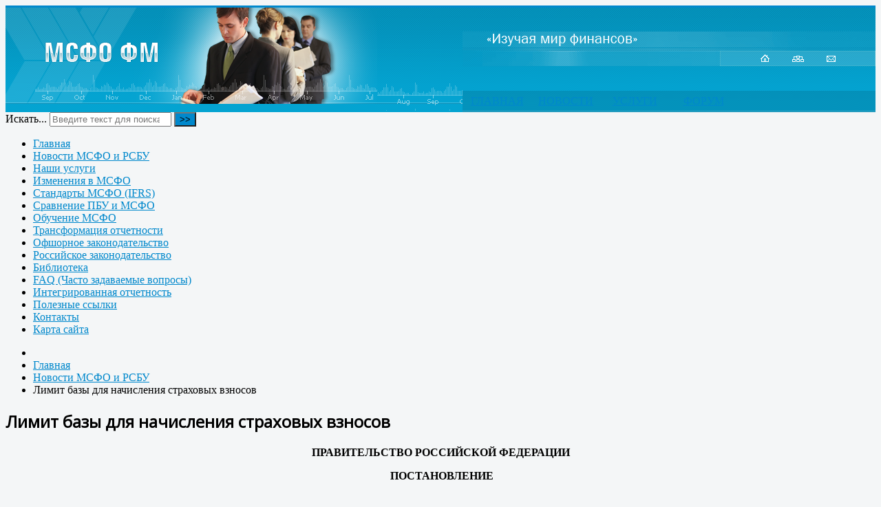

--- FILE ---
content_type: text/html; charset=utf-8
request_url: http://www.msfofm.ru/news/378-2012-01-30-11-40-37
body_size: 4711
content:
<!DOCTYPE html>
<html lang="ru-ru" dir="ltr">
<head>
	<meta name="viewport" content="width=device-width, initial-scale=1.0" />
	<meta charset="utf-8" />
	<base href="http://www.msfofm.ru/news/378-2012-01-30-11-40-37" />
	<meta name="keywords" content="МСФО международные стандарты финансовой отчетности правила бухгалтерского учета ПБУ ACCA консультации аудит форум" />
	<meta name="author" content="admin" />
	<meta name="description" content="Основные изменения в международных стандартах финансовой отчетности МСФО, ответы на вопросы, консультации" />
	<meta name="generator" content="Joomla! - Open Source Content Management" />
	<title>Лимит базы для начисления страховых взносов</title>
	<link href="/templates/protostar/favicon.ico" rel="shortcut icon" type="image/vnd.microsoft.icon" />
	<link href="http://www.msfofm.ru/component/search/?Itemid=35&amp;catid=17&amp;id=378&amp;format=opensearch" rel="search" title="Искать МСФО международные стандарты финансовой отчетности правила бухгалтерского учета ПБУ ACCA консультации аудит форум" type="application/opensearchdescription+xml" />
	<link href="/templates/protostar/css/template.css?2224a7f3f286d364fbd4a22bdaaf9f88" rel="stylesheet" />
	<link href="https://fonts.googleapis.com/css?family=Open+Sans" rel="stylesheet" />
	<style>

	h1, h2, h3, h4, h5, h6, .site-title {
		font-family: 'Open Sans', sans-serif;
	}
	body.site {
		border-top: 3px solid #0088cc;
		background-color: #f4f6f7;
	}
	a {
		color: #0088cc;
	}
	.nav-list > .active > a,
	.nav-list > .active > a:hover,
	.dropdown-menu li > a:hover,
	.dropdown-menu .active > a,
	.dropdown-menu .active > a:hover,
	.nav-pills > .active > a,
	.nav-pills > .active > a:hover,
	.btn-primary {
		background: #0088cc;
	}div.mod_search97 input[type="search"]{ width:auto; }
	</style>
	<script src="/media/jui/js/jquery.min.js?2224a7f3f286d364fbd4a22bdaaf9f88"></script>
	<script src="/media/jui/js/jquery-noconflict.js?2224a7f3f286d364fbd4a22bdaaf9f88"></script>
	<script src="/media/jui/js/jquery-migrate.min.js?2224a7f3f286d364fbd4a22bdaaf9f88"></script>
	<script src="/media/system/js/caption.js?2224a7f3f286d364fbd4a22bdaaf9f88"></script>
	<script src="/media/jui/js/bootstrap.min.js?2224a7f3f286d364fbd4a22bdaaf9f88"></script>
	<script src="/templates/protostar/js/template.js?2224a7f3f286d364fbd4a22bdaaf9f88"></script>
	<!--[if lt IE 9]><script src="/media/jui/js/html5.js?2224a7f3f286d364fbd4a22bdaaf9f88"></script><![endif]-->
	<!--[if lt IE 9]><script src="/media/system/js/html5fallback.js?2224a7f3f286d364fbd4a22bdaaf9f88"></script><![endif]-->
	<script>
jQuery(window).on('load',  function() {
				new JCaption('img.caption');
			});
	</script>

</head>
<body class="site com_content view-article no-layout no-task itemid-35">
	<!-- Body -->
	<div class="body" id="top">
		<div class="container">
			<!-- Header -->
			<header class="header" role="banner">
			    
		<div class="dorabotka">
						

<div class="custom">
	<table class="dorabotka_tab" width="100%" background="/bg.gif" bgcolor="0399c5" cellpadding="0" cellspacing="0" border="0" height="140px">
<tbody>
<tr>
<td background="/left.png" style="width: 540px;background-repeat: no-repeat;" rowspan="5">
<a href="/"><img src="/msfofm.png" vspace="46" hspace="57" border="0" alt=""></a><br><img src="/n.gif" style="height: 1px; width: 540px;"></td>
<td rowspan="5">
<table width="100%" cellpadding="0" cellspacing="0">
<tbody>
<tr>
<td><img src="/n.gif" style="height: 98px; width: 1px;"></td>
</tr>
<tr>
<td background="/grf.png"><img src="/n.gif" style="height: 42px; width: 1px;"></td>
</tr>
</tbody>
</table>
</td>
<td><img src="/n.gif" style="height: 30px; width: 1px;"></td>
</tr>
<tr>
<td background="/bg4.gif" style="position:relative"><img src="/imf.png" style="height: 20px; width: 219px;" hspace="35" vspace="2">
</td>
</tr>
<tr>
<td align="right" background="/bg3.gif" style="height: 24px; ">
<table cellpadding="0" cellspacing="0" background="/bg2.gif" style="height: 24px; width: 226px;">
<tbody>
<tr>
<td width="72" align="right"><a href="/"><img src="/hm.gif" style="height: 11px; width: 13px;  border=" 0"="" "="" alt=""></a>
</td>
<td width="83" align="center"><a href="/osmap"><img src="/mp.gif" style="height: 9px; width: 17px;  border=" 0""="" alt=""></a>
</td>
<td align="left"><a href="/contacts"><img src="/ml.gif" style="height: 9px; width: 13px;  border=" 0"="" "="" alt=""></a>
</td>
</tr>
</tbody>
</table>
</td>
</tr>
<tr>
<td><img src="/n.gif" style="height: 31px; width: 1px; ">
</td>
</tr>
<tr>
<td align="right" valign="bottom" style="height: 31px; width: 600px;">
<table width="600" background="/bgm.gif" height="31" cellpadding="0" cellspacing="0">
<tbody>
<tr align="center">
<td width="100"><a href="/" class="mn">ГЛАВНАЯ</a>
</td>
<td width="100"><a href="/news" class="mn">НОВОСТИ</a>
</td>
<td width="100"><a href="/ifrsconsulting" class="mn">УСЛУГИ</a>
</td>
<td width="100"><a href="/forum/index" class="mn">ФОРУМ</a>
</td>
<td width="200">
</td>
</tr>
</tbody>
</table>
</td>
</tr>
</tbody>
</table></div>

					</div>	    
			    
			    
			    
			    
			    
			    
				<div class="header-inner clearfix">
					<!--a class="brand pull-left" href="/">
						<span class="site-title" title="МСФО международные стандарты финансовой отчетности правила бухгалтерского учета ПБУ ACCA консультации аудит форум">МСФО международные стандарты финансовой отчетности правила бухгалтерского учета ПБУ ACCA консультации аудит форум</span>											</a-->
					<div class="header-search pull-right">
						
					</div>
				</div>
			</header>
						
			<div class="row-fluid">
									<!-- Begin Sidebar -->
					<div id="sidebar" class="span3">
						<div class="sidebar-nav">
							<div class="well "><div class="search mod_search97">
	<form action="/news" method="post" class="form-inline" role="search">
		<label for="mod-search-searchword97" class="element-invisible">Искать...</label> <input name="searchword" id="mod-search-searchword97" maxlength="200"  class="inputbox search-query input-medium" type="search" size="20" placeholder="Введите текст для поиска..." /> <button class="button btn btn-primary" onclick="this.form.searchword.focus();">&gt;&gt;</button>		<input type="hidden" name="task" value="search" />
		<input type="hidden" name="option" value="com_search" />
		<input type="hidden" name="Itemid" value="35" />
	</form>
</div>
</div><div class="well _menu"><ul class="nav menu mod-list">
<li class="item-73 default"><a href="/" >Главная</a></li><li class="item-35 current active"><a href="/news" >Новости МСФО и РСБУ</a></li><li class="item-46"><a href="/ifrsconsulting" >Наши услуги</a></li><li class="item-40"><a href="/updates" >Изменения в МСФО</a></li><li class="item-5"><a href="/ifrs" >Стандарты МСФО (IFRS)</a></li><li class="item-36"><a href="/pbuvsmsfo" >Сравнение ПБУ и МСФО</a></li><li class="item-72"><a href="/learning" >Обучение МСФО</a></li><li class="item-44"><a href="/transformation" >Трансформация отчетности</a></li><li class="item-39"><a href="/offshores" >Офшорное законодательство</a></li><li class="item-41"><a href="/russianlow" >Российское законодательство</a></li><li class="item-43"><a href="/library" >Библиотека</a></li><li class="item-47"><a href="/faq" >FAQ (Часто задаваемые вопросы)</a></li><li class="item-161"><a href="/integrated-reporting" >Интегрированная отчетность</a></li><li class="item-38"><a href="/links" >Полезные ссылки</a></li><li class="item-6"><a href="/contacts" >Контакты</a></li><li class="item-37"><a href="/osmap" >Карта сайта</a></li></ul>
</div>
						</div>
					</div>
					<!-- End Sidebar -->
								<main id="content" role="main" class="span6">
					<!-- Begin Content -->
					<div aria-label="Хлебные крошки" role="navigation">
	<ul itemscope itemtype="https://schema.org/BreadcrumbList" class="breadcrumb">
					<li class="active">
				<span class="divider icon-location"></span>
			</li>
		
						<li itemprop="itemListElement" itemscope itemtype="https://schema.org/ListItem">
											<a itemprop="item" href="/" class="pathway"><span itemprop="name">Главная</span></a>
					
											<span class="divider">
							<img src="/media/system/images/arrow.png" alt="" />						</span>
										<meta itemprop="position" content="1">
				</li>
							<li itemprop="itemListElement" itemscope itemtype="https://schema.org/ListItem">
											<a itemprop="item" href="/news" class="pathway"><span itemprop="name">Новости МСФО и РСБУ</span></a>
					
											<span class="divider">
							<img src="/media/system/images/arrow.png" alt="" />						</span>
										<meta itemprop="position" content="2">
				</li>
							<li itemprop="itemListElement" itemscope itemtype="https://schema.org/ListItem" class="active">
					<span itemprop="name">
						Лимит базы для начисления страховых взносов					</span>
					<meta itemprop="position" content="3">
				</li>
				</ul>
</div>

					
					<div id="system-message-container">
	</div>

					<div class="item-pagecontentpane" itemscope itemtype="https://schema.org/Article">
	<meta itemprop="inLanguage" content="ru-RU" />
	
		
			<div class="page-header">
		<h2 itemprop="headline">
			Лимит базы для начисления страховых взносов		</h2>
							</div>
					
		
	
	
		
								<div itemprop="articleBody">
		<strong>
<p align="center">ПРАВИТЕЛЬСТВО РОССИЙСКОЙ ФЕДЕРАЦИИ</p>
<p align="center">&nbsp;ПОСТАНОВЛЕНИЕ</p>
<p align="center">от 24 ноября 2011 г. N 974</p>
<p align="center">&nbsp;О ПРЕДЕЛЬНОЙ ВЕЛИЧИНЕ БАЗЫ ДЛЯ НАЧИСЛЕНИЯ СТРАХОВЫХ ВЗНОСОВ В ГОСУДАРСТВЕННЫЕ ВНЕБЮДЖЕТНЫЕ ФОНДЫ С 1 ЯНВАРЯ 2012 Г.</p>
</strong>
<p align="justify"> </p>
<p align="justify">В соответствии с частью 5 статьи 8 Федерального закона "О страховых взносах в Пенсионный фонд Российской Федерации, Фонд социального страхования Российской Федерации, Федеральный фонд обязательного медицинского страхования" Правительство Российской Федерации постановляет:</p>
<p align="justify">1. Установить, что:</p>
<p align="justify">предельная величина базы для начисления страховых взносов в государственные внебюджетные фонды, предусмотренная частью 4 статьи 8 Федерального закона "О страховых взносах в Пенсионный фонд Российской Федерации, Фонд социального страхования Российской Федерации, Федеральный фонд обязательного медицинского страхования", подлежит индексации с 1 января 2012 г. в 1,1048 раза с учетом роста средней заработной платы в Российской Федерации;</p>
<p align="justify">для плательщиков страховых взносов в государственные внебюджетные фонды, предусмотренных в пункте 1 части 1 статьи 5 указанного Федерального закона, база для начисления страховых взносов с учетом ее индексации в соответствии с настоящим Постановлением составляет в отношении каждого физического лица сумму, не превышающую 512000 рублей нарастающим итогом с 1 января 2012 г.</p>
<p align="justify">2. Настоящее Постановление вступает в силу с 1 января 2012 г.</p>
<p align="justify"> </p>
<p align="right">Председатель Правительства</p>
<p align="right">Российской Федерации</p>
<p align="right">В.ПУТИН</p> 	</div>

	
							</div>

					<div class="clearfix"></div>

					<!-- End Content -->
				</main>
									<div id="aside" class="span3">
						<!-- Begin Right Sidebar -->
						
						<!-- End Right Sidebar -->
					</div>
							</div>
		</div>
	</div>
	<!-- Footer -->
	<footer class="footer" role="contentinfo">
		<div class="container">

			

<div class="custom"  >
	<table style="width: 100%;" cellspacing="0" cellpadding="0">
<tbody>
<tr>
<td style="background-repeat: repeat-x;" colspan="2" height="8"><img src="/n.gif" alt="" width="8" height="8" /></td>
</tr>
<tr bgcolor="f5f5f5">
<td align="center" width="234" height="99">&nbsp;</td>
<td>
<table style="width: 750px;" cellspacing="0" cellpadding="0">
<tbody>
<tr>
<td align="center"><span style="color: #a5a5a5;"><a class="md" href="/">Главная</a> | <a class="md" href="/news">Новости</a> | <a class="md" href="/ifrsconsulting">Услуги</a> | <a class="md" href="/forum/index">Форум</a></span></td>
<td align="center" bgcolor="0399c5" width="250"><span style="color: white;">© МСФО ФМ 2020</span></td>
<td align="right">&nbsp;</td>
</tr>
</tbody>
</table>
</td>
</tr>
</tbody>
</table></div>

			<p class="pull-right">
				<a href="#top" id="back-top">
					Наверх				</a>
			</p>
			<p>
				&copy; 2025 МСФО международные стандарты финансовой отчетности правила бухгалтерского учета ПБУ ACCA консультации аудит форум			</p>
		</div>
	</footer>
	
    <script type="text/javascript">

  var _gaq = _gaq || [];
  _gaq.push(['_setAccount', 'UA-19465564-2']);
  _gaq.push(['_trackPageview']);

  (function() {
    var ga = document.createElement('script'); ga.type = 'text/javascript'; ga.async = true;
    ga.src = ('https:' == document.location.protocol ? 'https://ssl' : 'http://www') + '.google-analytics.com/ga.js';
    var s = document.getElementsByTagName('script')[0]; s.parentNode.insertBefore(ga, s);
  })();

</script>
</body>
</html>
